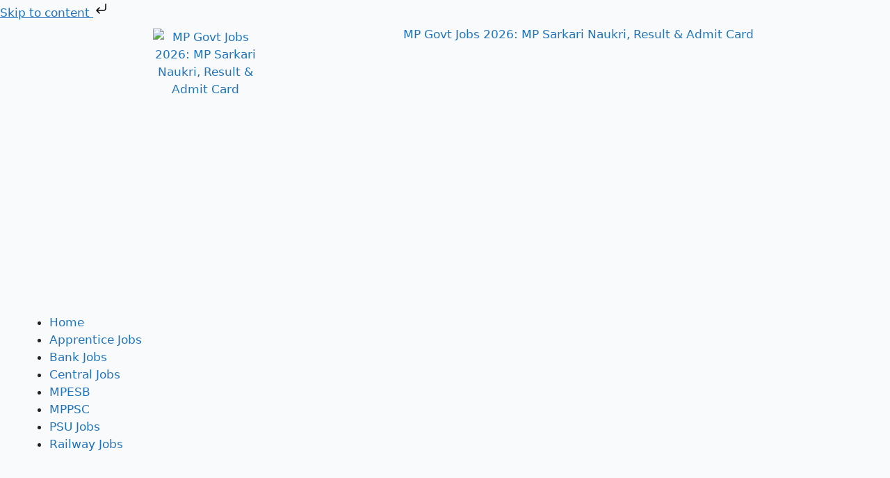

--- FILE ---
content_type: text/html; charset=utf-8
request_url: https://www.google.com/recaptcha/api2/aframe
body_size: 267
content:
<!DOCTYPE HTML><html><head><meta http-equiv="content-type" content="text/html; charset=UTF-8"></head><body><script nonce="liZVSjsNFYNh3ZfIbYrubw">/** Anti-fraud and anti-abuse applications only. See google.com/recaptcha */ try{var clients={'sodar':'https://pagead2.googlesyndication.com/pagead/sodar?'};window.addEventListener("message",function(a){try{if(a.source===window.parent){var b=JSON.parse(a.data);var c=clients[b['id']];if(c){var d=document.createElement('img');d.src=c+b['params']+'&rc='+(localStorage.getItem("rc::a")?sessionStorage.getItem("rc::b"):"");window.document.body.appendChild(d);sessionStorage.setItem("rc::e",parseInt(sessionStorage.getItem("rc::e")||0)+1);localStorage.setItem("rc::h",'1769314393552');}}}catch(b){}});window.parent.postMessage("_grecaptcha_ready", "*");}catch(b){}</script></body></html>

--- FILE ---
content_type: text/css
request_url: https://mpgovtjob.in/wp-content/plugins/age-calculator/css/style.css?ver=6.9
body_size: -56
content:
.age-calculator {
    max-width: 400px;
    margin: 0 auto;
    padding: 20px;
    border: 1px solid #ddd;
    border-radius: 10px;
    background-color: #f9f9f9;
    text-align: center;
}

.age-calculator label {
    display: block;
    margin-bottom: 10px;
    font-size: 16px;
    font-weight: bold;
}

.age-calculator input[type="datetime-local"] {
    width: 100%;
    padding: 10px;
    margin-bottom: 20px;
    border: 1px solid #ccc;
    border-radius: 5px;
    font-size: 14px;
}

.age-calculator button {
    padding: 10px 20px;
    background-color: #0073aa;
    color: #fff;
    border: none;
    border-radius: 5px;
    cursor: pointer;
    font-size: 16px;
}

.age-calculator button:hover {
    background-color: #005177;
}

.age-result {
    margin-top: 20px;
    font-size: 18px;
    font-weight: bold;
    color: #333;
}

--- FILE ---
content_type: text/css
request_url: https://mpgovtjob.in/wp-content/uploads/elementor/css/post-5216.css?ver=1769227411
body_size: 1121
content:
.elementor-5216 .elementor-element.elementor-element-4b7bab9{--display:flex;--flex-direction:column;--container-widget-width:calc( ( 1 - var( --container-widget-flex-grow ) ) * 100% );--container-widget-height:initial;--container-widget-flex-grow:0;--container-widget-align-self:initial;--flex-wrap-mobile:wrap;--justify-content:center;--align-items:center;--border-radius:00px 00px 00px 00px;--margin-top:50px;--margin-bottom:0px;--margin-left:0px;--margin-right:0px;--padding-top:40px;--padding-bottom:40px;--padding-left:40px;--padding-right:40px;}.elementor-5216 .elementor-element.elementor-element-4b7bab9:not(.elementor-motion-effects-element-type-background), .elementor-5216 .elementor-element.elementor-element-4b7bab9 > .elementor-motion-effects-container > .elementor-motion-effects-layer{background-color:#F9FAFB;}.elementor-5216 .elementor-element.elementor-element-2435155{--display:flex;--border-radius:20px 20px 20px 20px;box-shadow:0px 0px 5px 0px rgba(0,0,0,0.5);}.elementor-5216 .elementor-element.elementor-element-2435155:not(.elementor-motion-effects-element-type-background), .elementor-5216 .elementor-element.elementor-element-2435155 > .elementor-motion-effects-container > .elementor-motion-effects-layer{background-color:transparent;background-image:linear-gradient(135deg, #1976D2 0%, #64B5F6 100%);}.elementor-widget-heading .elementor-heading-title{font-family:var( --e-global-typography-primary-font-family ), Sans-serif;font-weight:var( --e-global-typography-primary-font-weight );color:var( --e-global-color-primary );}.elementor-5216 .elementor-element.elementor-element-62901d7 > .elementor-widget-container{padding:20px 20px 00px 20px;}.elementor-5216 .elementor-element.elementor-element-62901d7{text-align:center;}.elementor-5216 .elementor-element.elementor-element-62901d7 .elementor-heading-title{font-family:"Mukta", Sans-serif;font-size:36px;font-weight:600;color:#FFFFFF;}.elementor-5216 .elementor-element.elementor-element-5fa038e{--display:flex;--flex-direction:row;--container-widget-width:initial;--container-widget-height:100%;--container-widget-flex-grow:1;--container-widget-align-self:stretch;--flex-wrap-mobile:wrap;--justify-content:center;}.elementor-widget-button .elementor-button{background-color:var( --e-global-color-accent );font-family:var( --e-global-typography-accent-font-family ), Sans-serif;font-weight:var( --e-global-typography-accent-font-weight );}.elementor-5216 .elementor-element.elementor-element-eef0b12 .elementor-button{background-color:#FFFFFF;font-family:"Mukta", Sans-serif;font-weight:500;fill:#0F172A;color:#0F172A;border-radius:30px 30px 30px 30px;}.elementor-5216 .elementor-element.elementor-element-8482257 .elementor-button{background-color:#FFFFFF;font-family:"Mukta", Sans-serif;font-weight:500;fill:#0F172A;color:#0F172A;border-radius:30px 30px 30px 30px;}.elementor-5216 .elementor-element.elementor-element-408d2ab{--display:grid;--e-con-grid-template-columns:repeat(2, 1fr);--e-con-grid-template-rows:repeat(1, 1fr);--gap:30px 30px;--row-gap:30px;--column-gap:30px;--grid-auto-flow:row;--margin-top:00px;--margin-bottom:0px;--margin-left:0px;--margin-right:0px;--padding-top:120px;--padding-bottom:00px;--padding-left:0px;--padding-right:0px;}.elementor-5216 .elementor-element.elementor-element-408d2ab:not(.elementor-motion-effects-element-type-background), .elementor-5216 .elementor-element.elementor-element-408d2ab > .elementor-motion-effects-container > .elementor-motion-effects-layer{background-color:transparent;background-image:linear-gradient(180deg, #0A1930 0%, #0D47A1 100%);}.elementor-5216 .elementor-element.elementor-element-408d2ab > .elementor-shape-top .elementor-shape-fill, .elementor-5216 .elementor-element.elementor-element-408d2ab > .e-con-inner > .elementor-shape-top .elementor-shape-fill{fill:#F9FAFB;}.elementor-5216 .elementor-element.elementor-element-1c81074{--display:flex;--flex-direction:column;--container-widget-width:100%;--container-widget-height:initial;--container-widget-flex-grow:0;--container-widget-align-self:initial;--flex-wrap-mobile:wrap;--margin-top:30px;--margin-bottom:0px;--margin-left:0px;--margin-right:0px;}.elementor-5216 .elementor-element.elementor-element-1fee250{text-align:start;}.elementor-5216 .elementor-element.elementor-element-1fee250 .elementor-heading-title{font-family:"Mukta", Sans-serif;font-size:26px;font-weight:700;color:#FFFFFF;}.elementor-widget-text-editor{font-family:var( --e-global-typography-text-font-family ), Sans-serif;font-weight:var( --e-global-typography-text-font-weight );color:var( --e-global-color-text );}.elementor-widget-text-editor.elementor-drop-cap-view-stacked .elementor-drop-cap{background-color:var( --e-global-color-primary );}.elementor-widget-text-editor.elementor-drop-cap-view-framed .elementor-drop-cap, .elementor-widget-text-editor.elementor-drop-cap-view-default .elementor-drop-cap{color:var( --e-global-color-primary );border-color:var( --e-global-color-primary );}.elementor-5216 .elementor-element.elementor-element-95602b8{font-family:"Mukta", Sans-serif;font-size:16px;font-weight:400;color:#CCCCCC;}.elementor-5216 .elementor-element.elementor-element-c545b15{--grid-template-columns:repeat(0, auto);--grid-column-gap:5px;--grid-row-gap:0px;}.elementor-5216 .elementor-element.elementor-element-c545b15 .elementor-widget-container{text-align:left;}.elementor-5216 .elementor-element.elementor-element-c545b15 > .elementor-widget-container{margin:-10px 0px 0px 0px;}.elementor-5216 .elementor-element.elementor-element-c545b15 .elementor-social-icon{background-color:#02010100;}.elementor-5216 .elementor-element.elementor-element-c545b15 .elementor-social-icon i{color:#FFFFFF;}.elementor-5216 .elementor-element.elementor-element-c545b15 .elementor-social-icon svg{fill:#FFFFFF;}.elementor-5216 .elementor-element.elementor-element-c545b15 .elementor-social-icon:hover{background-color:#1976D2;}.elementor-5216 .elementor-element.elementor-element-c545b15 .elementor-social-icon:hover i{color:#FFFFFF;}.elementor-5216 .elementor-element.elementor-element-c545b15 .elementor-social-icon:hover svg{fill:#FFFFFF;}.elementor-5216 .elementor-element.elementor-element-4a8fa97{--display:flex;--flex-direction:column;--container-widget-width:100%;--container-widget-height:initial;--container-widget-flex-grow:0;--container-widget-align-self:initial;--flex-wrap-mobile:wrap;--margin-top:30px;--margin-bottom:0px;--margin-left:0px;--margin-right:0px;}.elementor-5216 .elementor-element.elementor-element-b340085{text-align:start;}.elementor-5216 .elementor-element.elementor-element-b340085 .elementor-heading-title{font-family:"Mukta", Sans-serif;font-size:26px;font-weight:700;color:#FFFFFF;}.elementor-widget-icon-list .elementor-icon-list-item:not(:last-child):after{border-color:var( --e-global-color-text );}.elementor-widget-icon-list .elementor-icon-list-icon i{color:var( --e-global-color-primary );}.elementor-widget-icon-list .elementor-icon-list-icon svg{fill:var( --e-global-color-primary );}.elementor-widget-icon-list .elementor-icon-list-item > .elementor-icon-list-text, .elementor-widget-icon-list .elementor-icon-list-item > a{font-family:var( --e-global-typography-text-font-family ), Sans-serif;font-weight:var( --e-global-typography-text-font-weight );}.elementor-widget-icon-list .elementor-icon-list-text{color:var( --e-global-color-secondary );}.elementor-5216 .elementor-element.elementor-element-45acbc9 .elementor-icon-list-icon i{color:#1976D2;transition:color 0.3s;}.elementor-5216 .elementor-element.elementor-element-45acbc9 .elementor-icon-list-icon svg{fill:#1976D2;transition:fill 0.3s;}.elementor-5216 .elementor-element.elementor-element-45acbc9{--e-icon-list-icon-size:14px;--icon-vertical-offset:0px;}.elementor-5216 .elementor-element.elementor-element-45acbc9 .elementor-icon-list-item > .elementor-icon-list-text, .elementor-5216 .elementor-element.elementor-element-45acbc9 .elementor-icon-list-item > a{font-family:"Mukta", Sans-serif;font-size:17px;font-weight:400;}.elementor-5216 .elementor-element.elementor-element-45acbc9 .elementor-icon-list-text{color:#FFFFFF;transition:color 0.3s;}.elementor-5216 .elementor-element.elementor-element-45acbc9 .elementor-icon-list-item:hover .elementor-icon-list-text{color:#1976D2;}.elementor-5216 .elementor-element.elementor-element-b7516e6{--display:flex;--flex-direction:row;--container-widget-width:initial;--container-widget-height:100%;--container-widget-flex-grow:1;--container-widget-align-self:stretch;--flex-wrap-mobile:wrap;}.elementor-5216 .elementor-element.elementor-element-b7516e6:not(.elementor-motion-effects-element-type-background), .elementor-5216 .elementor-element.elementor-element-b7516e6 > .elementor-motion-effects-container > .elementor-motion-effects-layer{background-color:#000000;}.elementor-5216 .elementor-element.elementor-element-17a5c89{width:var( --container-widget-width, 100% );max-width:100%;--container-widget-width:100%;--container-widget-flex-grow:0;text-align:center;}.elementor-5216 .elementor-element.elementor-element-17a5c89 > .elementor-widget-container{padding:15px 15px 15px 15px;}.elementor-5216 .elementor-element.elementor-element-17a5c89.elementor-element{--flex-grow:0;--flex-shrink:0;}.elementor-5216 .elementor-element.elementor-element-17a5c89 .elementor-heading-title{font-family:"Mukta", Sans-serif;font-size:18px;font-weight:400;color:#F9F9F9;}.elementor-5216:not(.elementor-motion-effects-element-type-background), .elementor-5216 > .elementor-motion-effects-container > .elementor-motion-effects-layer{background-color:#F9FAFB;}.elementor-theme-builder-content-area{height:400px;}.elementor-location-header:before, .elementor-location-footer:before{content:"";display:table;clear:both;}@media(max-width:1024px){.elementor-5216 .elementor-element.elementor-element-62901d7 .elementor-heading-title{font-size:30px;}.elementor-5216 .elementor-element.elementor-element-408d2ab{--grid-auto-flow:row;}.elementor-5216 .elementor-element.elementor-element-1fee250 .elementor-heading-title{font-size:24px;}.elementor-5216 .elementor-element.elementor-element-b340085 .elementor-heading-title{font-size:24px;}.elementor-5216 .elementor-element.elementor-element-17a5c89 .elementor-heading-title{font-size:17px;}}@media(min-width:768px){.elementor-5216 .elementor-element.elementor-element-4b7bab9{--content-width:850px;}}@media(max-width:767px){.elementor-5216 .elementor-element.elementor-element-62901d7{text-align:center;}.elementor-5216 .elementor-element.elementor-element-62901d7 .elementor-heading-title{font-size:22px;line-height:1.2em;}.elementor-5216 .elementor-element.elementor-element-eef0b12 .elementor-button{font-size:16px;}.elementor-5216 .elementor-element.elementor-element-8482257 .elementor-button{font-size:16px;}.elementor-5216 .elementor-element.elementor-element-408d2ab{--e-con-grid-template-columns:repeat(1, 1fr);--e-con-grid-template-rows:repeat(1, 1fr);--gap:40px 40px;--row-gap:40px;--column-gap:40px;--grid-auto-flow:row;}.elementor-5216 .elementor-element.elementor-element-1c81074{--margin-top:-40px;--margin-bottom:0px;--margin-left:0px;--margin-right:0px;}.elementor-5216 .elementor-element.elementor-element-1fee250 .elementor-heading-title{font-size:22px;}.elementor-5216 .elementor-element.elementor-element-4a8fa97{--margin-top:-40px;--margin-bottom:0px;--margin-left:0px;--margin-right:0px;}.elementor-5216 .elementor-element.elementor-element-b340085 .elementor-heading-title{font-size:22px;}.elementor-5216 .elementor-element.elementor-element-17a5c89 .elementor-heading-title{font-size:16px;line-height:1.3em;}}

--- FILE ---
content_type: text/css
request_url: https://mpgovtjob.in/wp-content/uploads/elementor/css/post-410.css?ver=1769227484
body_size: 1717
content:
.elementor-410 .elementor-element.elementor-element-680394d{--display:flex;--flex-direction:row;--container-widget-width:initial;--container-widget-height:100%;--container-widget-flex-grow:1;--container-widget-align-self:stretch;--flex-wrap-mobile:wrap;--gap:0px 0px;--row-gap:0px;--column-gap:0px;--padding-top:10px;--padding-bottom:10px;--padding-left:10px;--padding-right:10px;}.elementor-410 .elementor-element.elementor-element-ccc71f7{--display:flex;--flex-direction:column;--container-widget-width:100%;--container-widget-height:initial;--container-widget-flex-grow:0;--container-widget-align-self:initial;--flex-wrap-mobile:wrap;}.elementor-410 .elementor-element.elementor-element-e7ad649{--display:flex;border-style:solid;--border-style:solid;border-width:0px 0px 0px 6px;--border-top-width:0px;--border-right-width:0px;--border-bottom-width:0px;--border-left-width:6px;border-color:#0F172A;--border-color:#0F172A;--padding-top:15px;--padding-bottom:15px;--padding-left:15px;--padding-right:0px;}.elementor-410 .elementor-element.elementor-element-e7ad649:not(.elementor-motion-effects-element-type-background), .elementor-410 .elementor-element.elementor-element-e7ad649 > .elementor-motion-effects-container > .elementor-motion-effects-layer{background-color:#F9FAFB;}.elementor-410 .elementor-element.elementor-element-e7ad649.e-con{--flex-grow:0;--flex-shrink:0;}.elementor-widget-theme-archive-title .elementor-heading-title{font-family:var( --e-global-typography-primary-font-family ), Sans-serif;font-weight:var( --e-global-typography-primary-font-weight );color:var( --e-global-color-primary );}.elementor-410 .elementor-element.elementor-element-9dfbcf2 > .elementor-widget-container{background-color:#F9FAFB;}.elementor-410 .elementor-element.elementor-element-9dfbcf2 .elementor-heading-title{font-family:"Mukta", Sans-serif;font-size:28px;font-weight:700;line-height:1.2em;letter-spacing:1px;color:#0F172A;}.elementor-widget-loop-grid .elementor-button{background-color:var( --e-global-color-accent );font-family:var( --e-global-typography-accent-font-family ), Sans-serif;font-weight:var( --e-global-typography-accent-font-weight );}.elementor-widget-loop-grid .elementor-pagination{font-family:var( --e-global-typography-secondary-font-family ), Sans-serif;font-weight:var( --e-global-typography-secondary-font-weight );}.elementor-widget-loop-grid .e-load-more-message{font-family:var( --e-global-typography-secondary-font-family ), Sans-serif;font-weight:var( --e-global-typography-secondary-font-weight );}.elementor-410 .elementor-element.elementor-element-5bf2227{--grid-columns:1;--grid-row-gap:15px;--grid-column-gap:15px;}.elementor-410 .elementor-element.elementor-element-5bf2227 .elementor-pagination{text-align:center;font-family:"Hind", Sans-serif;font-size:17px;font-weight:400;margin-top:10px;}body:not(.rtl) .elementor-410 .elementor-element.elementor-element-5bf2227 .elementor-pagination .page-numbers:not(:first-child){margin-left:calc( 10px/2 );}body:not(.rtl) .elementor-410 .elementor-element.elementor-element-5bf2227 .elementor-pagination .page-numbers:not(:last-child){margin-right:calc( 10px/2 );}body.rtl .elementor-410 .elementor-element.elementor-element-5bf2227 .elementor-pagination .page-numbers:not(:first-child){margin-right:calc( 10px/2 );}body.rtl .elementor-410 .elementor-element.elementor-element-5bf2227 .elementor-pagination .page-numbers:not(:last-child){margin-left:calc( 10px/2 );}.elementor-410 .elementor-element.elementor-element-d5ecc8e{--display:flex;--flex-direction:column;--container-widget-width:100%;--container-widget-height:initial;--container-widget-flex-grow:0;--container-widget-align-self:initial;--flex-wrap-mobile:wrap;border-style:solid;--border-style:solid;border-width:1px 1px 1px 1px;--border-top-width:1px;--border-right-width:1px;--border-bottom-width:1px;--border-left-width:1px;border-color:#F9FAFB;--border-color:#F9FAFB;--border-radius:10px 10px 10px 10px;--padding-top:10px;--padding-bottom:10px;--padding-left:10px;--padding-right:10px;}.elementor-widget-button .elementor-button{background-color:var( --e-global-color-accent );font-family:var( --e-global-typography-accent-font-family ), Sans-serif;font-weight:var( --e-global-typography-accent-font-weight );}.elementor-410 .elementor-element.elementor-element-dcbb424 .elementor-button{background-color:#25D366;font-family:"Hind", Sans-serif;font-size:15px;font-weight:600;box-shadow:0px 0px 5px 0px rgba(0,0,0,0.5);border-style:solid;border-width:2px 2px 2px 2px;border-color:#FFFFFF;border-radius:10px 10px 10px 10px;}.elementor-410 .elementor-element.elementor-element-dcbb424 > .elementor-widget-container{margin:15px 0px 0px 0px;}.elementor-410 .elementor-element.elementor-element-dcbb424 .elementor-button-content-wrapper{flex-direction:row-reverse;}.elementor-410 .elementor-element.elementor-element-dcbb424 .elementor-button .elementor-button-content-wrapper{gap:10px;}.elementor-410 .elementor-element.elementor-element-a4a8c3a .elementor-button{background-color:#0088CC;font-family:"Hind", Sans-serif;font-size:15px;font-weight:600;box-shadow:0px 0px 5px 0px rgba(0,0,0,0.5);border-style:solid;border-width:2px 2px 2px 2px;border-color:#FFFFFF;border-radius:10px 10px 10px 10px;}.elementor-410 .elementor-element.elementor-element-a4a8c3a > .elementor-widget-container{margin:0px 0px 5px 0px;}.elementor-410 .elementor-element.elementor-element-a4a8c3a .elementor-button-content-wrapper{flex-direction:row-reverse;}.elementor-410 .elementor-element.elementor-element-a4a8c3a .elementor-button .elementor-button-content-wrapper{gap:10px;}.elementor-410 .elementor-element.elementor-element-e87fa73{--display:flex;border-style:solid;--border-style:solid;border-width:0px 0px 0px 6px;--border-top-width:0px;--border-right-width:0px;--border-bottom-width:0px;--border-left-width:6px;border-color:#0F172A;--border-color:#0F172A;--padding-top:15px;--padding-bottom:15px;--padding-left:15px;--padding-right:0px;}.elementor-410 .elementor-element.elementor-element-e87fa73.e-con{--flex-grow:0;--flex-shrink:0;}.elementor-widget-heading .elementor-heading-title{font-family:var( --e-global-typography-primary-font-family ), Sans-serif;font-weight:var( --e-global-typography-primary-font-weight );color:var( --e-global-color-primary );}.elementor-410 .elementor-element.elementor-element-d10d5e1 .elementor-heading-title{font-family:"Mukta", Sans-serif;font-size:24px;font-weight:700;line-height:1.2em;letter-spacing:1px;color:#0F172A;}.elementor-410 .elementor-element.elementor-element-438667e{--display:flex;--border-radius:12px 12px 12px 12px;--padding-top:10px;--padding-bottom:10px;--padding-left:10px;--padding-right:10px;}.elementor-410 .elementor-element.elementor-element-438667e:not(.elementor-motion-effects-element-type-background), .elementor-410 .elementor-element.elementor-element-438667e > .elementor-motion-effects-container > .elementor-motion-effects-layer{background-color:#FFFFFF;}.elementor-widget-posts .elementor-button{background-color:var( --e-global-color-accent );font-family:var( --e-global-typography-accent-font-family ), Sans-serif;font-weight:var( --e-global-typography-accent-font-weight );}.elementor-widget-posts .elementor-post__title, .elementor-widget-posts .elementor-post__title a{color:var( --e-global-color-secondary );font-family:var( --e-global-typography-primary-font-family ), Sans-serif;font-weight:var( --e-global-typography-primary-font-weight );}.elementor-widget-posts .elementor-post__meta-data{font-family:var( --e-global-typography-secondary-font-family ), Sans-serif;font-weight:var( --e-global-typography-secondary-font-weight );}.elementor-widget-posts .elementor-post__excerpt p{font-family:var( --e-global-typography-text-font-family ), Sans-serif;font-weight:var( --e-global-typography-text-font-weight );}.elementor-widget-posts .elementor-post__read-more{color:var( --e-global-color-accent );}.elementor-widget-posts a.elementor-post__read-more{font-family:var( --e-global-typography-accent-font-family ), Sans-serif;font-weight:var( --e-global-typography-accent-font-weight );}.elementor-widget-posts .elementor-post__card .elementor-post__badge{background-color:var( --e-global-color-accent );font-family:var( --e-global-typography-accent-font-family ), Sans-serif;font-weight:var( --e-global-typography-accent-font-weight );}.elementor-widget-posts .elementor-pagination{font-family:var( --e-global-typography-secondary-font-family ), Sans-serif;font-weight:var( --e-global-typography-secondary-font-weight );}.elementor-widget-posts .e-load-more-message{font-family:var( --e-global-typography-secondary-font-family ), Sans-serif;font-weight:var( --e-global-typography-secondary-font-weight );}.elementor-410 .elementor-element.elementor-element-a47fca1{--grid-row-gap:5px;--grid-column-gap:10px;}.elementor-410 .elementor-element.elementor-element-a47fca1 .elementor-post__meta-data span + span:before{content:"///";}.elementor-410 .elementor-element.elementor-element-a47fca1 .elementor-post__title, .elementor-410 .elementor-element.elementor-element-a47fca1 .elementor-post__title a{color:#264653;font-family:"Mukta", Sans-serif;font-size:16px;font-weight:600;}.elementor-410 .elementor-element.elementor-element-a47fca1 .elementor-post__title{margin-bottom:2px;}.elementor-410 .elementor-element.elementor-element-a47fca1 .elementor-post__meta-data{color:#6B705C;font-family:"Mukta", Sans-serif;font-size:12px;font-weight:400;}.elementor-410 .elementor-element.elementor-element-88007c7{--display:flex;border-style:solid;--border-style:solid;border-width:0px 0px 0px 6px;--border-top-width:0px;--border-right-width:0px;--border-bottom-width:0px;--border-left-width:6px;border-color:#0F172A;--border-color:#0F172A;--padding-top:15px;--padding-bottom:15px;--padding-left:15px;--padding-right:0px;}.elementor-410 .elementor-element.elementor-element-88007c7.e-con{--flex-grow:0;--flex-shrink:0;}.elementor-410 .elementor-element.elementor-element-7582945 .elementor-heading-title{font-family:"Mukta", Sans-serif;font-size:24px;font-weight:700;letter-spacing:1px;color:#0F172A;}.elementor-410 .elementor-element.elementor-element-717832e{--display:flex;--border-radius:12px 12px 12px 12px;--padding-top:10px;--padding-bottom:10px;--padding-left:10px;--padding-right:10px;}.elementor-410 .elementor-element.elementor-element-717832e:not(.elementor-motion-effects-element-type-background), .elementor-410 .elementor-element.elementor-element-717832e > .elementor-motion-effects-container > .elementor-motion-effects-layer{background-color:#FFFFFF;}.elementor-410 .elementor-element.elementor-element-13190e9{--grid-row-gap:5px;--grid-column-gap:10px;}.elementor-410 .elementor-element.elementor-element-13190e9 .elementor-post__meta-data span + span:before{content:"///";}.elementor-410 .elementor-element.elementor-element-13190e9 .elementor-post__title, .elementor-410 .elementor-element.elementor-element-13190e9 .elementor-post__title a{color:#264653;font-family:"Mukta", Sans-serif;font-size:16px;font-weight:600;}.elementor-410 .elementor-element.elementor-element-13190e9 .elementor-post__title{margin-bottom:2px;}.elementor-410 .elementor-element.elementor-element-13190e9 .elementor-post__meta-data{color:#6B705C;font-family:"Mukta", Sans-serif;font-size:12px;font-weight:400;}.elementor-410 .elementor-element.elementor-element-2849ec9{--display:flex;border-style:solid;--border-style:solid;border-width:0px 0px 0px 6px;--border-top-width:0px;--border-right-width:0px;--border-bottom-width:0px;--border-left-width:6px;border-color:#0F172A;--border-color:#0F172A;--padding-top:15px;--padding-bottom:15px;--padding-left:15px;--padding-right:0px;}.elementor-410 .elementor-element.elementor-element-2849ec9.e-con{--flex-grow:0;--flex-shrink:0;}.elementor-410 .elementor-element.elementor-element-29a464a .elementor-heading-title{font-family:"Mukta", Sans-serif;font-size:24px;font-weight:700;line-height:1.2em;letter-spacing:1px;color:#0F172A;}.elementor-410 .elementor-element.elementor-element-e7518b0{--display:flex;--flex-direction:row;--container-widget-width:initial;--container-widget-height:100%;--container-widget-flex-grow:1;--container-widget-align-self:stretch;--flex-wrap-mobile:wrap;--justify-content:center;--gap:15px 15px;--row-gap:15px;--column-gap:15px;--flex-wrap:wrap;}.elementor-410 .elementor-element.elementor-element-e7518b0.e-con{--flex-grow:0;--flex-shrink:0;}.elementor-widget-image-box .elementor-image-box-title{font-family:var( --e-global-typography-primary-font-family ), Sans-serif;font-weight:var( --e-global-typography-primary-font-weight );color:var( --e-global-color-primary );}.elementor-widget-image-box:has(:hover) .elementor-image-box-title,
					 .elementor-widget-image-box:has(:focus) .elementor-image-box-title{color:var( --e-global-color-primary );}.elementor-widget-image-box .elementor-image-box-description{font-family:var( --e-global-typography-text-font-family ), Sans-serif;font-weight:var( --e-global-typography-text-font-weight );color:var( --e-global-color-text );}.elementor-410 .elementor-element.elementor-element-80e17e8{width:var( --container-widget-width, 100% );max-width:100%;--container-widget-width:100%;--container-widget-flex-grow:0;}.elementor-410 .elementor-element.elementor-element-80e17e8 > .elementor-widget-container:hover{--e-transform-translateY:-5px;}.elementor-410 .elementor-element.elementor-element-80e17e8 > .elementor-widget-container{background-color:#FFFFFF;padding:0px 0px 0px 0px;border-radius:15px 15px 15px 15px;box-shadow:0px 0px 10px 0px rgba(0,0,0,0.5);}.elementor-410 .elementor-element.elementor-element-80e17e8 .elementor-image-box-wrapper{text-align:center;}.elementor-410 .elementor-element.elementor-element-80e17e8.elementor-position-right .elementor-image-box-img{margin-left:0px;}.elementor-410 .elementor-element.elementor-element-80e17e8.elementor-position-left .elementor-image-box-img{margin-right:0px;}.elementor-410 .elementor-element.elementor-element-80e17e8.elementor-position-top .elementor-image-box-img{margin-bottom:0px;}.elementor-410 .elementor-element.elementor-element-80e17e8 .elementor-image-box-title{margin-bottom:10px;font-family:"Mukta", Sans-serif;font-size:20px;font-weight:600;color:#0F172A;}.elementor-410 .elementor-element.elementor-element-80e17e8 .elementor-image-box-wrapper .elementor-image-box-img{width:60%;}.elementor-410 .elementor-element.elementor-element-80e17e8 .elementor-image-box-img img{transition-duration:0.3s;}.elementor-410 .elementor-element.elementor-element-80e17e8:has(:hover) .elementor-image-box-title,
					 .elementor-410 .elementor-element.elementor-element-80e17e8:has(:focus) .elementor-image-box-title{color:#1976D2;}.elementor-410 .elementor-element.elementor-element-b7e305a{width:var( --container-widget-width, 100% );max-width:100%;--container-widget-width:100%;--container-widget-flex-grow:0;}.elementor-410 .elementor-element.elementor-element-b7e305a > .elementor-widget-container:hover{--e-transform-translateY:-5px;}.elementor-410 .elementor-element.elementor-element-b7e305a > .elementor-widget-container{background-color:#FFFFFF;padding:0px 0px 0px 0px;border-radius:15px 15px 15px 15px;box-shadow:0px 0px 10px 0px rgba(0,0,0,0.5);}.elementor-410 .elementor-element.elementor-element-b7e305a .elementor-image-box-wrapper{text-align:center;}.elementor-410 .elementor-element.elementor-element-b7e305a.elementor-position-right .elementor-image-box-img{margin-left:0px;}.elementor-410 .elementor-element.elementor-element-b7e305a.elementor-position-left .elementor-image-box-img{margin-right:0px;}.elementor-410 .elementor-element.elementor-element-b7e305a.elementor-position-top .elementor-image-box-img{margin-bottom:0px;}.elementor-410 .elementor-element.elementor-element-b7e305a .elementor-image-box-title{margin-bottom:10px;font-family:"Mukta", Sans-serif;font-size:20px;font-weight:600;color:#0F172A;}.elementor-410 .elementor-element.elementor-element-b7e305a .elementor-image-box-wrapper .elementor-image-box-img{width:60%;}.elementor-410 .elementor-element.elementor-element-b7e305a .elementor-image-box-img img{transition-duration:0.3s;}.elementor-410 .elementor-element.elementor-element-b7e305a:has(:hover) .elementor-image-box-title,
					 .elementor-410 .elementor-element.elementor-element-b7e305a:has(:focus) .elementor-image-box-title{color:#1976D2;}.elementor-410 .elementor-element.elementor-element-c32a1be{width:var( --container-widget-width, 100% );max-width:100%;--container-widget-width:100%;--container-widget-flex-grow:0;}.elementor-410 .elementor-element.elementor-element-c32a1be > .elementor-widget-container:hover{--e-transform-translateY:-5px;}.elementor-410 .elementor-element.elementor-element-c32a1be > .elementor-widget-container{background-color:#FFFFFF;padding:0px 0px 0px 0px;border-radius:15px 15px 15px 15px;box-shadow:0px 0px 10px 0px rgba(0,0,0,0.5);}.elementor-410 .elementor-element.elementor-element-c32a1be .elementor-image-box-wrapper{text-align:center;}.elementor-410 .elementor-element.elementor-element-c32a1be.elementor-position-right .elementor-image-box-img{margin-left:0px;}.elementor-410 .elementor-element.elementor-element-c32a1be.elementor-position-left .elementor-image-box-img{margin-right:0px;}.elementor-410 .elementor-element.elementor-element-c32a1be.elementor-position-top .elementor-image-box-img{margin-bottom:0px;}.elementor-410 .elementor-element.elementor-element-c32a1be .elementor-image-box-title{margin-bottom:10px;font-family:"Mukta", Sans-serif;font-size:20px;font-weight:600;color:#0F172A;}.elementor-410 .elementor-element.elementor-element-c32a1be .elementor-image-box-wrapper .elementor-image-box-img{width:60%;}.elementor-410 .elementor-element.elementor-element-c32a1be .elementor-image-box-img img{transition-duration:0.3s;}.elementor-410 .elementor-element.elementor-element-c32a1be:has(:hover) .elementor-image-box-title,
					 .elementor-410 .elementor-element.elementor-element-c32a1be:has(:focus) .elementor-image-box-title{color:#1976D2;}.elementor-410 .elementor-element.elementor-element-0f3518f{width:var( --container-widget-width, 100% );max-width:100%;--container-widget-width:100%;--container-widget-flex-grow:0;}.elementor-410 .elementor-element.elementor-element-0f3518f > .elementor-widget-container:hover{--e-transform-translateY:-5px;}.elementor-410 .elementor-element.elementor-element-0f3518f > .elementor-widget-container{background-color:#FFFFFF;padding:0px 0px 0px 0px;border-radius:15px 15px 15px 15px;box-shadow:0px 0px 10px 0px rgba(0,0,0,0.5);}.elementor-410 .elementor-element.elementor-element-0f3518f .elementor-image-box-wrapper{text-align:center;}.elementor-410 .elementor-element.elementor-element-0f3518f.elementor-position-right .elementor-image-box-img{margin-left:0px;}.elementor-410 .elementor-element.elementor-element-0f3518f.elementor-position-left .elementor-image-box-img{margin-right:0px;}.elementor-410 .elementor-element.elementor-element-0f3518f.elementor-position-top .elementor-image-box-img{margin-bottom:0px;}.elementor-410 .elementor-element.elementor-element-0f3518f .elementor-image-box-title{margin-bottom:10px;font-family:"Mukta", Sans-serif;font-size:20px;font-weight:600;color:#0F172A;}.elementor-410 .elementor-element.elementor-element-0f3518f .elementor-image-box-wrapper .elementor-image-box-img{width:60%;}.elementor-410 .elementor-element.elementor-element-0f3518f .elementor-image-box-img img{transition-duration:0.3s;}.elementor-410 .elementor-element.elementor-element-0f3518f:has(:hover) .elementor-image-box-title,
					 .elementor-410 .elementor-element.elementor-element-0f3518f:has(:focus) .elementor-image-box-title{color:#1976D2;}.elementor-410 .elementor-element.elementor-element-7269857{width:var( --container-widget-width, 100% );max-width:100%;--container-widget-width:100%;--container-widget-flex-grow:0;}.elementor-410 .elementor-element.elementor-element-7269857 > .elementor-widget-container:hover{--e-transform-translateY:-5px;}.elementor-410 .elementor-element.elementor-element-7269857 > .elementor-widget-container{background-color:#FFFFFF;padding:0px 0px 0px 0px;border-radius:15px 15px 15px 15px;box-shadow:0px 0px 10px 0px rgba(0,0,0,0.5);}.elementor-410 .elementor-element.elementor-element-7269857 .elementor-image-box-wrapper{text-align:center;}.elementor-410 .elementor-element.elementor-element-7269857.elementor-position-right .elementor-image-box-img{margin-left:0px;}.elementor-410 .elementor-element.elementor-element-7269857.elementor-position-left .elementor-image-box-img{margin-right:0px;}.elementor-410 .elementor-element.elementor-element-7269857.elementor-position-top .elementor-image-box-img{margin-bottom:0px;}.elementor-410 .elementor-element.elementor-element-7269857 .elementor-image-box-title{margin-bottom:10px;font-family:"Mukta", Sans-serif;font-size:20px;font-weight:600;color:#0F172A;}.elementor-410 .elementor-element.elementor-element-7269857 .elementor-image-box-wrapper .elementor-image-box-img{width:60%;}.elementor-410 .elementor-element.elementor-element-7269857 .elementor-image-box-img img{transition-duration:0.3s;}.elementor-410 .elementor-element.elementor-element-7269857:has(:hover) .elementor-image-box-title,
					 .elementor-410 .elementor-element.elementor-element-7269857:has(:focus) .elementor-image-box-title{color:#1976D2;}.elementor-410 .elementor-element.elementor-element-cf83416{width:var( --container-widget-width, 100% );max-width:100%;--container-widget-width:100%;--container-widget-flex-grow:0;}.elementor-410 .elementor-element.elementor-element-cf83416 > .elementor-widget-container:hover{--e-transform-translateY:-5px;}.elementor-410 .elementor-element.elementor-element-cf83416 > .elementor-widget-container{background-color:#FFFFFF;padding:0px 0px 0px 0px;border-radius:15px 15px 15px 15px;box-shadow:0px 0px 10px 0px rgba(0,0,0,0.5);}.elementor-410 .elementor-element.elementor-element-cf83416 .elementor-image-box-wrapper{text-align:center;}.elementor-410 .elementor-element.elementor-element-cf83416.elementor-position-right .elementor-image-box-img{margin-left:0px;}.elementor-410 .elementor-element.elementor-element-cf83416.elementor-position-left .elementor-image-box-img{margin-right:0px;}.elementor-410 .elementor-element.elementor-element-cf83416.elementor-position-top .elementor-image-box-img{margin-bottom:0px;}.elementor-410 .elementor-element.elementor-element-cf83416 .elementor-image-box-title{margin-bottom:10px;font-family:"Mukta", Sans-serif;font-size:20px;font-weight:600;color:#0F172A;}.elementor-410 .elementor-element.elementor-element-cf83416 .elementor-image-box-wrapper .elementor-image-box-img{width:60%;}.elementor-410 .elementor-element.elementor-element-cf83416 .elementor-image-box-img img{transition-duration:0.3s;}.elementor-410 .elementor-element.elementor-element-cf83416:has(:hover) .elementor-image-box-title,
					 .elementor-410 .elementor-element.elementor-element-cf83416:has(:focus) .elementor-image-box-title{color:#1976D2;}body.elementor-page-410:not(.elementor-motion-effects-element-type-background), body.elementor-page-410 > .elementor-motion-effects-container > .elementor-motion-effects-layer{background-color:#F9FAFB;}@media(min-width:768px){.elementor-410 .elementor-element.elementor-element-ccc71f7{--width:70%;}.elementor-410 .elementor-element.elementor-element-e7ad649{--width:100%;}.elementor-410 .elementor-element.elementor-element-d5ecc8e{--width:30%;}.elementor-410 .elementor-element.elementor-element-e87fa73{--width:97.783%;}.elementor-410 .elementor-element.elementor-element-88007c7{--width:97.783%;}.elementor-410 .elementor-element.elementor-element-2849ec9{--width:97.783%;}.elementor-410 .elementor-element.elementor-element-e7518b0{--width:100%;}}@media(max-width:1024px){.elementor-410 .elementor-element.elementor-element-9dfbcf2 .elementor-heading-title{font-size:26px;}.elementor-410 .elementor-element.elementor-element-5bf2227{--grid-columns:1;}.elementor-410 .elementor-element.elementor-element-d10d5e1 .elementor-heading-title{font-size:22px;}.elementor-410 .elementor-element.elementor-element-7582945 .elementor-heading-title{font-size:22px;}.elementor-410 .elementor-element.elementor-element-29a464a .elementor-heading-title{font-size:22px;}.elementor-410 .elementor-element.elementor-element-80e17e8{--container-widget-width:200px;--container-widget-flex-grow:0;width:var( --container-widget-width, 200px );max-width:200px;}.elementor-410 .elementor-element.elementor-element-b7e305a{--container-widget-width:200px;--container-widget-flex-grow:0;width:var( --container-widget-width, 200px );max-width:200px;}.elementor-410 .elementor-element.elementor-element-c32a1be{--container-widget-width:200px;--container-widget-flex-grow:0;width:var( --container-widget-width, 200px );max-width:200px;}.elementor-410 .elementor-element.elementor-element-0f3518f{--container-widget-width:200px;--container-widget-flex-grow:0;width:var( --container-widget-width, 200px );max-width:200px;}.elementor-410 .elementor-element.elementor-element-7269857{--container-widget-width:200px;--container-widget-flex-grow:0;width:var( --container-widget-width, 200px );max-width:200px;}.elementor-410 .elementor-element.elementor-element-cf83416{--container-widget-width:200px;--container-widget-flex-grow:0;width:var( --container-widget-width, 200px );max-width:200px;}}@media(max-width:767px){.elementor-410 .elementor-element.elementor-element-9dfbcf2 .elementor-heading-title{font-size:22px;line-height:1.2em;letter-spacing:1px;}.elementor-410 .elementor-element.elementor-element-5bf2227{--grid-columns:1;}.elementor-410 .elementor-element.elementor-element-d10d5e1 .elementor-heading-title{font-size:20px;line-height:1.2em;letter-spacing:1px;}.elementor-410 .elementor-element.elementor-element-a47fca1 .elementor-post__title, .elementor-410 .elementor-element.elementor-element-a47fca1 .elementor-post__title a{font-size:15px;}.elementor-410 .elementor-element.elementor-element-7582945 .elementor-heading-title{font-size:20px;line-height:1.2em;letter-spacing:1px;}.elementor-410 .elementor-element.elementor-element-13190e9 .elementor-post__title, .elementor-410 .elementor-element.elementor-element-13190e9 .elementor-post__title a{font-size:15px;}.elementor-410 .elementor-element.elementor-element-29a464a .elementor-heading-title{font-size:20px;line-height:1.2em;letter-spacing:1px;}.elementor-410 .elementor-element.elementor-element-e7518b0{--flex-wrap:wrap;--align-content:center;}.elementor-410 .elementor-element.elementor-element-80e17e8{width:var( --container-widget-width, 132px );max-width:132px;--container-widget-width:132px;--container-widget-flex-grow:0;}.elementor-410 .elementor-element.elementor-element-80e17e8 .elementor-image-box-img{margin-bottom:0px;}.elementor-410 .elementor-element.elementor-element-80e17e8 .elementor-image-box-title{font-size:18px;}.elementor-410 .elementor-element.elementor-element-b7e305a{width:var( --container-widget-width, 132px );max-width:132px;--container-widget-width:132px;--container-widget-flex-grow:0;}.elementor-410 .elementor-element.elementor-element-b7e305a .elementor-image-box-img{margin-bottom:0px;}.elementor-410 .elementor-element.elementor-element-b7e305a .elementor-image-box-title{font-size:18px;}.elementor-410 .elementor-element.elementor-element-c32a1be{width:var( --container-widget-width, 132px );max-width:132px;--container-widget-width:132px;--container-widget-flex-grow:0;}.elementor-410 .elementor-element.elementor-element-c32a1be .elementor-image-box-img{margin-bottom:0px;}.elementor-410 .elementor-element.elementor-element-c32a1be .elementor-image-box-title{font-size:18px;}.elementor-410 .elementor-element.elementor-element-0f3518f{width:var( --container-widget-width, 132px );max-width:132px;--container-widget-width:132px;--container-widget-flex-grow:0;}.elementor-410 .elementor-element.elementor-element-0f3518f .elementor-image-box-img{margin-bottom:0px;}.elementor-410 .elementor-element.elementor-element-0f3518f .elementor-image-box-title{font-size:18px;}.elementor-410 .elementor-element.elementor-element-7269857{width:var( --container-widget-width, 132px );max-width:132px;--container-widget-width:132px;--container-widget-flex-grow:0;}.elementor-410 .elementor-element.elementor-element-7269857 .elementor-image-box-img{margin-bottom:0px;}.elementor-410 .elementor-element.elementor-element-7269857 .elementor-image-box-title{font-size:18px;}.elementor-410 .elementor-element.elementor-element-cf83416{width:var( --container-widget-width, 132px );max-width:132px;--container-widget-width:132px;--container-widget-flex-grow:0;}.elementor-410 .elementor-element.elementor-element-cf83416 .elementor-image-box-img{margin-bottom:0px;}.elementor-410 .elementor-element.elementor-element-cf83416 .elementor-image-box-title{font-size:18px;}}